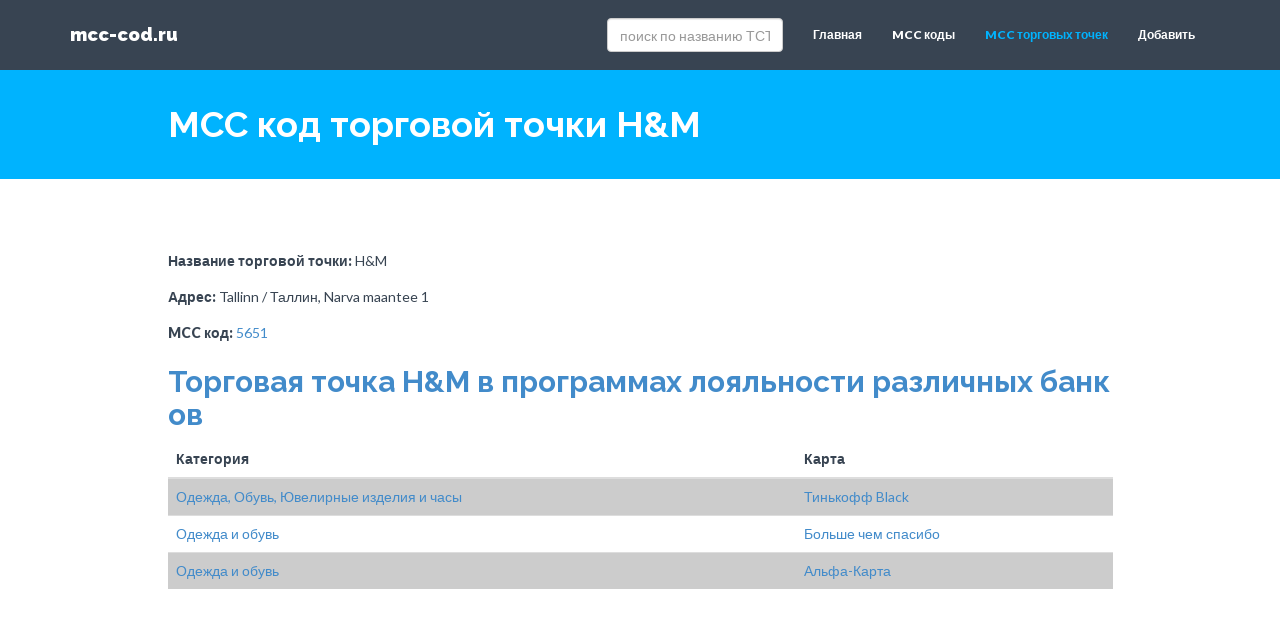

--- FILE ---
content_type: text/html; charset=UTF-8
request_url: https://mcc-cod.ru/merchant/world/tallinn/tst-h-and-m*402-h-and-m-postimaja-316.html
body_size: 3205
content:
<!DOCTYPE html>
<html lang="en">
  <head>
    <meta charset="utf-8">
    <meta http-equiv="X-UA-Compatible" content="IE=edge">
    <meta name="viewport" content="width=device-width, initial-scale=1">
    <meta name="description" content="H&M (Tallinn) - MCC код, адрес другая информация о торговой чточке">
    <meta name="author" content="">
<!--    <base href="https://mcc-cod.ru/" />-->
    <base href="https://mcc-cod.ru" />    
    <link rel="shortcut icon" href="/assets/ico/favicon.ico">

    <title>MCC код торговой точки H&M (Tallinn)</title>

    <!-- Bootstrap core CSS -->
    <link href="/assets/css/bootstrap.css" rel="stylesheet">

    <!-- Custom styles for this template -->
    <link href="/assets/css/style.css" rel="stylesheet">
    <link href="/assets/css/font-awesome.min.css" rel="stylesheet">

  </head>

  <body>
<!-- Yandex.Metrika counter -->
<script type="text/javascript" >
    (function (d, w, c) {
        (w[c] = w[c] || []).push(function() {
            try {
                w.yaCounter47216163 = new Ya.Metrika({
                    id:47216163,
                    clickmap:true,
                    trackLinks:true,
                    accurateTrackBounce:true
                });
            } catch(e) { }
        });

        var n = d.getElementsByTagName("script")[0],
            s = d.createElement("script"),
            f = function () { n.parentNode.insertBefore(s, n); };
        s.type = "text/javascript";
        s.async = true;
        s.src = "https://mc.yandex.ru/metrika/watch.js";

        if (w.opera == "[object Opera]") {
            d.addEventListener("DOMContentLoaded", f, false);
        } else { f(); }
    })(document, window, "yandex_metrika_callbacks");
</script>
<noscript><div><img src="https://mc.yandex.ru/watch/47216163" style="position:absolute; left:-9999px;" alt="" /></div></noscript>
<!-- /Yandex.Metrika counter -->
    <!-- Fixed navbar -->
    <div class="navbar navbar-default navbar-fixed-top" role="navigation">
      <div class="container">
        <div class="navbar-header">
          <button type="button" class="navbar-toggle" data-toggle="collapse" data-target=".navbar-collapse">
            <span class="sr-only">Кнопка для переключения навигации</span>
            <span class="icon-bar"></span>
            <span class="icon-bar"></span>
            <span class="icon-bar"></span>
          </button>
          <a class="navbar-brand" href="https://mcc-cod.ru/">mcc-cod.ru</a>
        </div>
        <div class="navbar-collapse collapse navbar-right">
            <form class="navbar-form navbar-left" role="search" action="result-search-mcc.html" method="">
  <div class="form-group">
    <input type="text" class="form-control" name="search" id="search" placeholder="поиск по названию ТСТ" autocomplete="off"/>
    <input type="hidden" name="id" value="4440" />   
  </div>
  <!--<button type="submit" class="btn btn-default">Найти</button>-->
</form>            
            <ul class="nav navbar-nav"><li><a href="/" >Главная</a></li><li><a href="codes/" >MCC коды</a></li><li class="active"><a href="merchant/" >MCC торговых точек</a></li><li><a href="dobavit-torgovuyu-tochku.html" >Добавить</a></li></ul>
        </div><!--/.nav-collapse -->
      </div>
    </div>


	<!-- *****************************************************************************************************************
	 BLUE WRAP
	 ***************************************************************************************************************** -->
	<div id="blue">
	    <div class="container">
			<div class="row">
			    <div class="col-xs-11 col-md-offset-1">
    				<h1>MCC код торговой точки H&M</h1>
    			</div>
			</div><!-- /row -->
	    </div> <!-- /container -->
	</div><!-- /blue -->

	<!-- *****************************************************************************************************************
	 TITLE & CONTENT
	 ***************************************************************************************************************** -->

	 <div class="container mt mb">
	 	<div class="row">
            <div class="col-xs-10 col-xs-offset-1">
                <p><b>Название торговой точки:</b> H&M</p>
                <p><b>Адрес:</b> Tallinn / Таллин, Narva maantee 1</p>
                <p><b>MCC код:</b> <a href="codes/mcc-5x/mcc-5651.html">5651</a></p>
                <!-- Yandex.RTB R-A-397840-9 -->
                <div id="yandex_rtb_R-A-397840-9"></div>
                <script type="text/javascript">
                    (function(w, d, n, s, t) {
                        w[n] = w[n] || [];
                        w[n].push(function() {
                            Ya.Context.AdvManager.render({
                                blockId: "R-A-397840-9",
                                renderTo: "yandex_rtb_R-A-397840-9",
                                async: true
                            });
                        });
                        t = d.getElementsByTagName("script")[0];
                        s = d.createElement("script");
                        s.type = "text/javascript";
                        s.src = "//an.yandex.ru/system/context.js";
                        s.async = true;
                        t.parentNode.insertBefore(s, t);
                    })(this, this.document, "yandexContextAsyncCallbacks");
                </script>
                <h2 class="text-primary">Торговая точка H&M в программах лояльности различных банков</h2>
                <table class="table table-striped">
                    <thead>
                        <tr>
                              <th>Категория</th>
                              <th>Карта</th>
                        </tr>
                    </thead>
                    <tbody>            
                            <tr>
      <td><a href="cards/tinkoff/tinkoff-black/odezhda,-obuv,-yuvelirnyie-izdeliya-i-chasyi/">Одежда, Обувь, Ювелирные изделия и часы</a></td>
      <td><a href="cards/tinkoff/tinkoff-black/">Тинькофф Black</a></td>
    </tr>
<tr>
      <td><a href="cards/sberbank/bolshe-chem-spasibo/odezhda-i-obuv/">Одежда и обувь</a></td>
      <td><a href="cards/sberbank/bolshe-chem-spasibo/">Больше чем спасибо</a></td>
    </tr>
<tr>
      <td><a href="cards/alfa-bank/alfa-karta/odezhda-i-obuv/">Одежда и обувь</a></td>
      <td><a href="cards/alfa-bank/alfa-karta/">Альфа-Карта</a></td>
    </tr>
                    </tbody>
                </table>
            </div>
	 	</div><!--/row -->
	 </div><!--/container -->


	<!-- *****************************************************************************************************************
	 FOOTER
	 *****************************************************************************************************************--> 
    	 <div id="footerwrap">
	 	<div class="container">
		 	<div class="row">
		 		<div class="col-lg-4">
		 			<h4>Полезная информация</h4>
		 			<div class="hline-w"></div>
		 			<ul>
		 			<li><a href="/info/gde-najti-mcc-kod.html">Как узнать MCC код?</a></li>
		 			</ul>
		 		</div>
		 		<div class="col-lg-4">
		 			<h4>О проекте</h4>
		 			<div class="hline-w"></div>
		 			<p>Сервис предоставляется "как есть", не является официальным справочником. Вся информация собрана и структурирована из открытых данных или внесена пользователями. Банк в любой момент может в одностороннем порядке изменить mcc-код торговой точки. При использовании материалов сайта активная гиперссылка на сайт mcc-cod.ru обязательна.</p>
		 		</div>
		 		<div class="col-lg-4">
		 			<h4>Контакты</h4>
		 			<div class="hline-w"></div>
		 			<p>В любой непонятной ситуации пишите на <a href="/cdn-cgi/l/email-protection" class="__cf_email__" data-cfemail="7011141d191e301d13135d131f145e0205">[email&#160;protected]</a>, с предложениями и пожеланиями - сюда же, но с пометкой mcc ;)</p>
		 		</div>
		 	</div>
	 	</div>
	 </div> 
    
    
    <!-- Bootstrap core JavaScript
    ================================================== -->
    <!-- Placed at the end of the document so the pages load faster -->
    <script data-cfasync="false" src="/cdn-cgi/scripts/5c5dd728/cloudflare-static/email-decode.min.js"></script><script src="https://ajax.googleapis.com/ajax/libs/jquery/1.11.0/jquery.min.js"></script>
    <script src="/assets/js/bootstrap.min.js"></script>
	<script src="/assets/js/retina-1.1.0.js"></script>
	<script src="/assets/js/jquery.hoverdir.js"></script>
	<script src="/assets/js/jquery.hoverex.min.js"></script>
	<script src="/assets/js/jquery.prettyPhoto.js"></script>
  	<script src="/assets/js/jquery.isotope.min.js"></script>
  	<script src="/assets/js/custom.js"></script>

  <script defer src="https://static.cloudflareinsights.com/beacon.min.js/vcd15cbe7772f49c399c6a5babf22c1241717689176015" integrity="sha512-ZpsOmlRQV6y907TI0dKBHq9Md29nnaEIPlkf84rnaERnq6zvWvPUqr2ft8M1aS28oN72PdrCzSjY4U6VaAw1EQ==" data-cf-beacon='{"version":"2024.11.0","token":"9ad0420eb71f4b84b020c667b8739ee5","r":1,"server_timing":{"name":{"cfCacheStatus":true,"cfEdge":true,"cfExtPri":true,"cfL4":true,"cfOrigin":true,"cfSpeedBrain":true},"location_startswith":null}}' crossorigin="anonymous"></script>
</body>
</html>